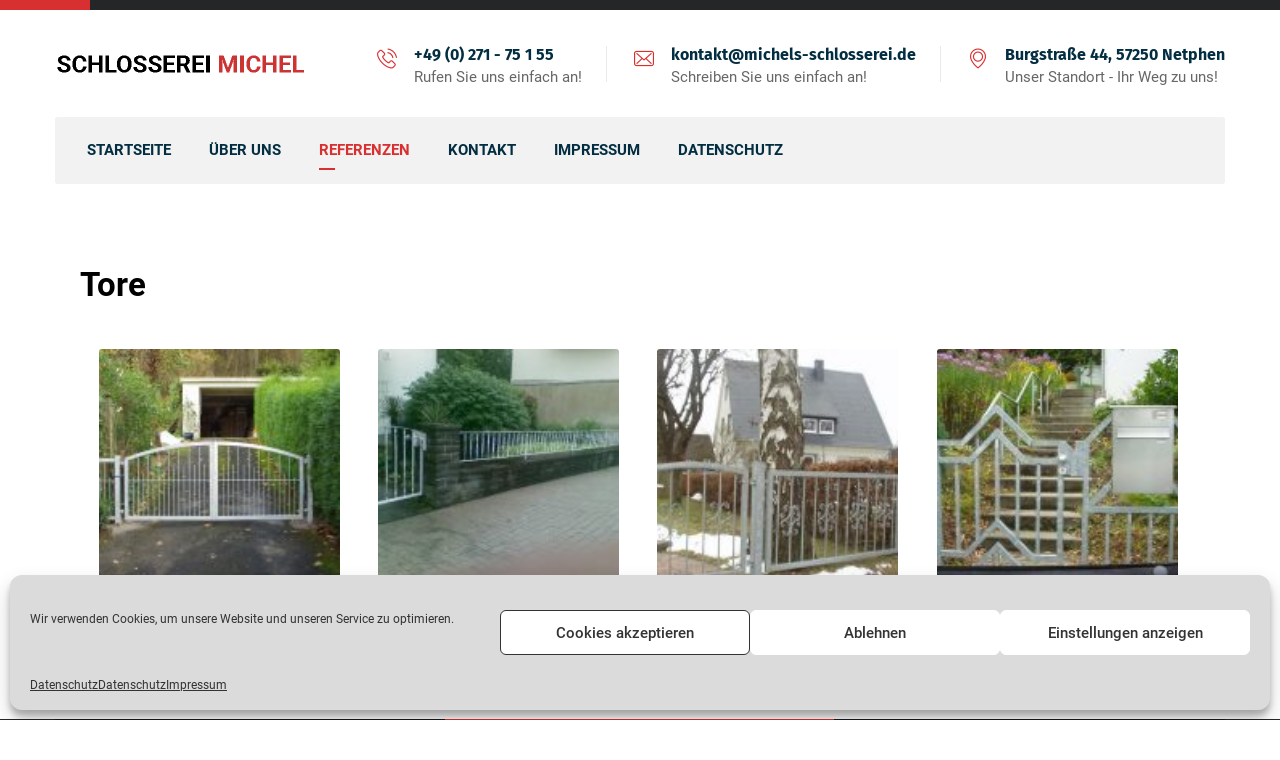

--- FILE ---
content_type: text/css
request_url: https://michels-schlosserei.de/wp-content/uploads/elementor/css/post-673.css?ver=1666228118
body_size: 2
content:
.elementor-673 .elementor-element.elementor-element-33da43c .elementor-heading-title{color:#000000;}.elementor-673 .elementor-element.elementor-element-00c2817 .gallery-item .gallery-caption{text-align:center;}

--- FILE ---
content_type: text/javascript
request_url: https://michels-schlosserei.de/wp-content/plugins/slidedeck3-personal/js/slidedeck.jquery.js?ver=1.4.1
body_size: 12120
content:
/*! SlideDeck-JS - v1.4.5 - 2014-03-04 */

/*!
 * More information on this project:
 * http://www.slidedeck.com/
 *
 * Requires: jQuery v1.3+
 *
 * Full Usage Documentation: http://www.slidedeck.com/usage-documentation
 * Usage:
 *     $(el).slidedeck(opts);
 *
 * @param {HTMLObject} el    The <DL> element to extend as a SlideDeck
 * @param {Object} opts      An object to pass custom override options to
 */
/*!
Copyright 2012 HBWSL  (email : support@hbwsl.com)

This file is part of SlideDeck.

SlideDeck is free software: you can redistribute it and/or modify
it under the terms of the GNU General Public License as published by
the Free Software Foundation, either version 3 of the License, or
(at your option) any later version.

SlideDeck is distributed in the hope that it will be useful,
but WITHOUT ANY WARRANTY; without even the implied warranty of
MERCHANTABILITY or FITNESS FOR A PARTICULAR PURPOSE.  See the
GNU General Public License for more details.

You should have received a copy of the GNU General Public License
along with SlideDeck.  If not, see <http://www.gnu.org/licenses/>.
*/

function slideckAutoAdjustImagesOnLoad(e){if("undefined"!=typeof e){for(var s=0;s<e.length;s++)e[s].autoAdjustAfterLoad();"undefined"==typeof e.length&&e.autoAdjustAfterLoad()}jQuery(".slidedeck-frame .slidedeck .sd2-content-wrapper").show()}function addEvent(e,s,t){s.addEventListener?s.addEventListener(e,t,!1):s.attachEvent?s.attachEvent("on"+e,t):s[e]=t}var SlideDeck,SlideDeckSkin={},SlideDeckLens={},flagSpineShowAlways=!1,slideDeckImagesLoaded=!1,CTAfunction=function(e){window.open(e,"_blank")};jQuery(window).load(function(e){var s=jQuery(".slidedeck-frame .slidedeck").slidedeck();if(slideDeckImagesLoaded===!0?slideckAutoAdjustImagesOnLoad(s):(jQuery("dd img.sd2-is-first-slide")&&jQuery(".slidedeck-frame .slidedeck .sd2-content-wrapper").show(),jQuery(window).on("slidedeckImagesLoaded",function(){slideckAutoAdjustImagesOnLoad(s)})),"undefined"!=typeof s){var t=jQuery(s.slides);t.closest("lens-parfocal")&&t.find("img").css("visibility","visible")}}),jQuery(document).ready(function(e){jQuery("img.slide-deck-lazy").jail({timeout:500,loadHiddenImages:!0,loadAllHorizontal:!0,callback:function(){slideDeckImagesLoaded=!0,jQuery(window).trigger("slidedeckImagesLoaded")}});var s="onorientationchange"in window,t=s?"orientationchange":"resize";addEvent(t,window,function(){var e=jQuery(".slidedeck-frame .slidedeck").slidedeck();if("undefined"!=typeof e){for(var s=0;s<e.length;s++)e[s].reloadSlidedeck();"undefined"==typeof e.length&&e.reloadSlidedeck()}}),jQuery(".lens-classic dl").hover(function(e){jQuery("dt.spine").stop(!0,!0).fadeIn()},function(e){jQuery(this).parent().is(".display-nav-hover")&&jQuery("dt.spine").stop(!0,!0).fadeOut()})}),function(e){window.SlideDeck=function(s,t){var i=this,s=e(s),n="",o="pro";"undefined"!=typeof window.slideDeck2Version&&(n="sd2-"+window.slideDeck2Version+"-"),"undefined"!=typeof window.slideDeck2Distribution&&(o=window.slideDeck2Distribution);var r=screen.width;this.options={speed:500,transition:"swing",start:1,activeCorner:!0,index:!0,scroll:!0,keys:!0,autoPlay:!1,autoPlayInterval:5e3,hideSpines:!1,cycle:!1,slideTransition:"slide",touchThreshold:{x:50,y:30},touch:!0,controlProgress:!1,auto_height:!1,device_width:r,fashion:!1},this.classes={slide:"slide",spine:"spine",label:"label",index:"index",active:"active",indicator:"indicator",activeCorner:"activeCorner",disabled:"disabled",vertical:"slidesVertical",previous:"previous",next:"next"},this.current=1,this.deck=s,this.former=-1,this.spines=s.children("dt"),"undefined"!=typeof t&&t.fashion?this.slides=s.children("li"):this.slides=s.children("dd"),s.children("li").length>0&&(this.options.cycle=!0,this.slides=s.children("li")),this.controlTo=1,this.session=[],this.disabledSlides=[],this.pauseAutoPlay=!1,this.isLoaded=!1;var a=navigator.userAgent.toLowerCase();this.browser={chrome:a.match(/chrome/)?!0:!1,chromeFrame:a.match(/msie/)&&a.match(/chrome/)?!0:!1,chromeiOS:a.match(/crios/)?!0:!1,firefox:a.match(/firefox/)?!0:!1,firefox2:a.match(/firefox\/2\./)?!0:!1,firefox30:a.match(/firefox\/3\.0/)?!0:!1,msie:a.match(/msie/)?!0:!1,msie6:a.match(/msie 6/)&&!a.match(/msie 7|8/)?!0:!1,msie7:a.match(/msie 7/)?!0:!1,msie8:a.match(/msie 8/)?!0:!1,msie9:a.match(/msie 9/)?!0:!1,msie10:a.match(/msie 10/)?!0:!1,opera:a.match(/opera/)?!0:!1,safari:a.match(/safari/)&&!a.match(/chrome|crios/)?!0:!1};for(var d in this.browser)this.browser[d]===!0&&(this.browser._this=d);this.browser.chrome!==!0||this.browser.chromeFrame||(this.browser.version=a.match(/chrome\/([0-9\.]+)/)[1]),this.browser.firefox===!0&&(this.browser.version=a.match(/firefox\/([0-9\.]+)/)[1]),this.browser.msie===!0&&(this.browser.version=a.match(/msie ([0-9\.]+)/)[1]),this.browser.opera===!0&&(this.browser.version=a.match(/version\/([0-9\.]+)/)[1]),this.browser.safari!==!0||this.browser.chromeiOS||(this.browser.version=a.match(/version\/([0-9\.]+)/)[1]),this.browser.chromeiOS===!0&&(this.browser.version=a.match(/crios\/([0-9\.]+)/)[1]);var l,c,p,h,f,u;this.looping=!1;var m="";switch(i.browser._this){case"firefox":case"firefox3":m="-moz-";break;case"chrome":case"safari":m="-webkit-";break;case"opera":m="-o-"}var g=function(e){if(i.browser.msie&&!i.browser.msie9&&!i.browser.msie10){var s=e.css("background-color"),t=s;if("transparent"===t)s="#ffffff";else if(t.match("#")&&t.length<7){var n="#"+t.substr(1,1)+t.substr(1,1)+t.substr(2,1)+t.substr(2,1)+t.substr(3,1)+t.substr(3,1);s=n}s=s.replace("#","");var o={r:s.substr(0,2),g:s.substr(2,2),b:s.substr(4,2)},r="#",a="01234567890ABCDEF";for(var d in o)o[d]=Math.max(0,parseInt(o[d],16)-1),o[d]=a.charAt((o[d]-o[d]%16)/16)+a.charAt(o[d]%16),r+=o[d];e.find("."+i.classes.index).css({filter:"progid:DXImageTransform.Microsoft.BasicImage(rotation=1) chroma(color="+r+")",backgroundColor:r})}},v=function(s){if(!(e(window).width()<400&&window.self!==window.top)){var t=e(".slidedeck-frame").hasClass("msie-8")?!0:!1;e(s).find("img").css("visibility","visible"),e(s).closest(".lens-prime").length||e(s).closest(".lens-parfocal").length||e(s).closest(".lens-parallax").length||e(s).closest(".lens-layerpro").length||jQuery(s).ready(function(){var i=e(s).height(),n=e(s).outerWidth(),o=e(s).children("img.sd2-slide-background");if(o.length>0){var r=o[0].naturalHeight,a=o[0].naturalWidth;if(jQuery(s).hasClass("sd2-image-scaling-none")){if(!t)return;o.css({maxWidth:"none"});var d=(r-i)/2,l=(a-n)/2;r>i?o.css({marginTop:"-"+d+"px"}):i>r&&o.css({marginTop:Math.abs(d)+"px"}),a>n?o.css({marginLeft:"-"+l+"px"}):(o.css({marginLeft:"auto"}),o.css({marginRight:"auto"}))}else if(jQuery(s).hasClass("sd2-image-scaling-contain")){var c=parseInt(o.width()/o.height()*i+8);if(jQuery(s).parent().parent().is(".display-nav-always")&&jQuery(s).parent().parent().is(".lens-classic")?jQuery(s).parent().parent().is(".display-nav-always")&&jQuery(s).parent().parent().is(".lens-classic")&&jQuery(s).find("img.sd2-slide-background").css({width:+c+"px"}):jQuery(s).find("img.sd2-slide-background").css({margin:"0 auto",width:+c+"px"}),!t)return;o.addClass("slidedeck-adjust-height").removeClass("slidedeck-adjust-width");var p=o.height(),h=o.width(),d=(p-i)/2,l=(h-n)/2;if(h>n){o.addClass("slidedeck-adjust-width").removeClass("slidedeck-adjust-height");var p=o.height(),h=o.width(),d=(p-i)/2,l=(h-n)/2;p>i?o.css({marginTop:"-"+d+"px"}):i>p&&o.css({marginTop:Math.abs(d)+"px"})}else o.css({marginLeft:"auto"}),o.css({marginRight:"auto"})}else if(jQuery(s).hasClass("sd2-image-scaling-cover")){r>a?o.addClass("slidedeck-adjust-width").removeClass("slidedeck-adjust-height"):o.addClass("slidedeck-adjust-height").removeClass("slidedeck-adjust-width");var p=o.height(),h=o.width(),d=(p-i)/2,l=(h-n)/2;if(p>i?o.css({marginTop:"-"+d+"px"}):i>p&&o.css({marginTop:Math.abs(d)+"px"}),h>n)o.css({marginLeft:"-"+l+"px"});else{o.addClass("slidedeck-adjust-width").removeClass("slidedeck-adjust-height");var p=o.height(),h=o.width(),d=(p-i)/2,l=(h-n)/2;p>i&&(o.closest(".sd2-fullwidth")||o.css({marginTop:"-"+d+"px"}))}}}})}},y=function(){"undefined"!=typeof Cufon&&Cufon.DOM.ready(function(){if("undefined"!=typeof i.options.cufonRefresh){var s=[];"string"==typeof i.options.cufonRefresh?s.push(i.options.cufonRefresh):s=i.options.cufonRefresh;for(var t=0;t<s.length;t++)Cufon.refresh(s[t])}if(i.options.hideSpines===!1){var n=0;i.browser.msie8&&!i.browser.chromeFrame&&(n=Math.floor((e(i.spines[0]).outerWidth()-e(e(i.spines[0]).find("cufon")[0]).height())/2)),(i.browser.safari||i.browser.chrome||i.browser.chromeFrame)&&document.doctype.publicId.toLowerCase().match(/transitional/)&&(n=Math.floor((e(i.spines[0]).outerHeight()-e(e(i.spines[0]).find("cufon")[0]).height())/2)),i.spines.find(">cufon").css("margin-top",n)}})},x=function(){return!1},w=function(){if(i.options.controlProgress===!0)for(var s=0;s<i.spines.length;s++)s<i.controlTo?e(i.spines[s]).removeClass(i.classes.disabled):e(i.spines[s]).addClass(i.classes.disabled)},b=function(s){var t=!1;return"undefined"!=typeof i.verticalSlides&&"undefined"!=typeof i.vertical().options&&i.vertical().options.scroll===!0&&e(s.target).parents("."+i.classes.vertical).length>0&&(t=!0),t},k=function(){var s=!1,t=!1,n=function(){if(i.options.device_width>700){var o=e(i.spines).parent();if(e(o).parent().is(".lens-classic")&&e(o).parent().is(".display-nav-always")){var r=i.spines.height(),a=e(".lens-classic dt").index(e(".active")),d=e(".lens-classic dt").length;a+=2,a!==d+1||flagSpineShowAlways||(a=1,jQuery(".slidedeck-frame.lens-classic > .slidedeck > dt").hasClass("sd2-spinePosition-horizontal")?(e(".sd2-node-caption").css("left",a*r+"px"),e(".slide-content").css("left",a*r+"px")):jQuery(".slidedeck-frame.lens-classic > .slidedeck > dt").hasClass("sd2-spinePosition-vertical")&&(e(".sd2-node-caption").css("top",a*r+"px"),e(".slide-content").css("top",a*r+"px")),a=d+1)}}if(s=!1,i.pauseAutoPlay===!1&&i.options.autoPlay===!0){"undefined"!=typeof i.vertical()&&i.vertical().navChildren&&i.vertical().current+1!==i.vertical().slides.length&&(s=!0);var l=!0;i.options.cycle===!1&&i.current===i.slides.length&&(s===!0?i.vertical().current+1===i.vertical().slides.length&&(l=!1):l=!1),l===!1?i.pauseAutoPlay=!0:s===!0?(i.vertical().current+2===i.vertical().slides.length&&(s=!1,t=i.current),i.vertical().next()):1===i.slides.length&&i.current===i.slides.length?t!==!1&&(i.resetVertical(t,!1),t=!1):(-1!==i.former&&"undefined"!=typeof i.verticalSlides[i.former]&&"undefined"!=typeof i.verticalSlides[i.former].navChildren&&i.resetVertical(i.former+1),i.next(function(e){t!==!1&&(e.resetVertical(t),t=!1)}))}setTimeout(n,i.options.autoPlayInterval)};setTimeout(n,i.options.autoPlayInterval)},C=function(e,t){if(i.options.hideSpines===!0)var n={display:"block"};else var n={};if(n[m+"transform-origin"]="50% 50%",n[m+"transform"]="",t<i.current){var o=t*h;i.options.hideSpines===!0&&(o=t===i.current-1?0:0-(i.options.start-t-1)*s.width())}else{if(f=l-h*i.spines.length,i.options.hideSpines===!0&&(f=l),jQuery(".slidedeck-frame.lens-classic > .slidedeck > dt").hasClass("sd2-spinePosition-horizontal"))var o=t*h+f;else if(jQuery(".slidedeck-frame.lens-classic > .slidedeck > dt").hasClass("sd2-spinePosition-vertical"))var o=c-(i.slides.length-t)*h;i.options.hideSpines===!0&&(o=(t+1-i.options.start)*s.width()),jQuery(".slidedeck-frame.lens-tool-kit.sd2-fullwidth").find("dd")&&!jQuery(".slidedeck-frame").hasClass("lens-classic")&&(o=(t+1-i.options.start)*jQuery(window).width())}switch(e){case"stack":n.zIndex=i.slides.length-t,n.left=0;break;case"fade":var r=i.slides.eq(i.current-1);n.zIndex=i.slides.length-t,n.left=0,i.slides.not(r).css({opacity:0});break;case"flip":n.zIndex=i.slides.length-t,n.left=0,t!==i.current-1&&(n[m+"transform"]="scaleY(0)");break;case"flipHorizontal":n.zIndex=i.slides.length-t,n.left=0,t!==i.current-1&&(n[m+"transform"]="scaleX(0)");break;case"slide":default:n.left=o,n.zIndex=1}return i.slides.eq(t).css(m+"transition","").css(n),o},I=function(){var s=e(i.slides[i.current-1]),t=!1;if("undefined"!=typeof i.vertical()&&i.vertical().navChildren&&i.vertical().current+1!==i.vertical().slides.length&&(t=!0),(i.options.auto_height||screen.width<700)&&i.options.hideSpines===!0&&t===!1){var n=s.find("img.sd2-slide-background");0!==n.length?n.on("load",function(){j(s)}).each(function(){this.complete&&e(this).load()}):j(s)}else t&&(s=i.vertical().slides[i.current-1]),v(s)},j=function(s){var t=0;e(s).children("img, div").each(function(){var s=0,i=0;e(this).hasClass("slide-content")&&(s=jQuery(this).css("padding-top"),i=jQuery(this).css("bottom"));var n=this.clientHeight;e(this).find(".slide-content").length&&(n=e(this).find(".slide-content").height(),s=e(this).find(".slide-content").css("padding-top"),i=e(this).find(".slide-content").css("bottom")),n>t&&(t=n+parseInt(s)+parseInt(i))}),parseInt(t)<20&&i.options.device_width>700?t=c:parseInt(t)<20&&i.options.device_width<700&&(t=200),i.slides.context.style.height=t+"px",s.css("height",t+"px");var n=parent.document.getElementById("slidedeck-preview");if(null!==n){var o=jQuery(".slidedeck-frame .sd-nav-wrapper").height();n.style.height=t+o+100+"px"}},Q=function(){e.inArray(s.css("position"),["position","absolute","fixed"])&&s.css("position","relative"),s.css("overflow","hidden");for(var t=0;t<i.slides.length;t++){var n=e(i.slides[t]);if(i.spines.length>t)var o=e(i.spines[t]);var r={top:parseInt(n.css("padding-top"),10),right:parseInt(n.css("padding-right"),10),bottom:parseInt(n.css("padding-bottom"),10),left:parseInt(n.css("padding-left"),10)},a={top:parseInt(n.css("border-top-width"),10),right:parseInt(n.css("border-right-width"),10),bottom:parseInt(n.css("border-bottom-width"),10),left:parseInt(n.css("border-left-width"),10)};for(var d in a)a[d]=isNaN(a[d])?0:a[d];t<i.current&&t===i.current-1&&(i.options.hideSpines!==!0&&o.addClass(i.classes.active),n.addClass(i.classes.active)),i.options.hideSpines===!1&&(f=l),i.slide_width=f-r.left-r.right-a.left-a.right,jQuery(".lens-tool-kit").hasClass("sd2-fullwidth")&&(i.slide_width=jQuery(window).width()-r.left-r.right-a.left-a.right);var m=c-r.top-r.bottom-a.top-a.bottom+"px",v={position:"absolute",height:m,width:i.slide_width+"px",margin:0,paddingLeft:r.left+"px"},I=C(i.options.slideTransition,t);if(n.css(v).addClass(i.classes.slide).addClass(i.classes.slide+"_"+(t+1)),i.options.hideSpines!==!0){var j={top:parseInt(o.css("padding-top"),10),right:parseInt(o.css("padding-right"),10),bottom:parseInt(o.css("padding-bottom"),10),left:parseInt(o.css("padding-left"),10)};for(var Q in j)j[Q]<10&&("left"===Q||"right"===Q)&&(j[Q]=10);var S=j.top+"px "+j.right+"px "+j.bottom+"px "+j.left+"px";if(jQuery(".slidedeck-frame.lens-classic > .slidedeck > dt").hasClass("sd2-spinePosition-horizontal"))var T={position:"absolute",zIndex:3,left:I,width:c+"px",height:p+"px",padding:S,rotation:"270deg","-webkit-transform":"rotate(270deg)","-webkit-transform-origin":u+"px 0px","-moz-transform":"rotate(270deg)","-moz-transform-origin":u+"px 0px","-ms-transform":"rotate(270deg)","-ms-transform-origin":u+"px 0px","-o-transform":"rotate(270deg)","-o-transform-origin":u+"px 0px",textAlign:"right"};else if(jQuery(".slidedeck-frame.lens-classic > .slidedeck > dt").hasClass("sd2-spinePosition-vertical")){var T={position:"absolute",zIndex:3,left:"0px",top:I,width:i.slide_width+"px",height:p+"px",padding:S,rotation:"0deg","-webkit-transform":"rotate(0deg)","-webkit-transform-origin":u+"px 0px","-moz-transform":"rotate(0deg)","-moz-transform-origin":u+"px 0px","-ms-transform":"rotate(0deg)","-ms-transform-origin":u+"px 0px","-o-transform":"rotate(0deg)","-o-transform-origin":u+"px 0px",textAlign:"right"};jQuery(".slidedeck-frame.lens-classic > .slidedeck > dd").css("left","0px")}if(!i.browser.msie9&&!i.browser.msie10){jQuery(".slidedeck-frame.lens-classic > .slidedeck > dt").hasClass("sd2-spinePosition-horizontal")&&(T.top=i.browser.msie?0:c-u+"px"),T.marginLeft=(i.browser.msie?0:0-u)+"px";var _=document.getElementsByTagName("html")[0].dir;"rtl"===_.toLowerCase()&&i.browser.msie8===!0&&(T.marginLeft=0-c+2*u+"px"),T.filter="progid:DXImageTransform.Microsoft.BasicImage(rotation=3)"}o.css(T).addClass(i.classes.spine).addClass(i.classes.spine+"_"+(t+1)),(i.browser.msie9||i.browser.msie10)&&(o[0].style.msTransform="rotate(270deg)",o[0].style.msTransformOrigin=Math.round(parseInt(s[0].style.height,10)/2)+"px "+Math.round(parseInt(s[0].style.height,10)/2)+"px")}else"undefined"!=typeof o&&o.hide();if(t===i.slides.length-1&&(n.addClass("last"),i.options.hideSpines!==!0&&o.addClass("last")),i.options.activeCorner===!0&&i.options.hideSpines===!1){var A=document.createElement("DIV");A.className=i.classes.activeCorner+" "+(i.classes.spine+"_"+(t+1)),o.after(A),o.next("."+i.classes.activeCorner).css({position:"absolute",top:"25px",left:I+h+"px",overflow:"hidden",zIndex:"20000"}).hide(),o.hasClass(i.classes.active)&&o.next("."+i.classes.activeCorner).show()}if(i.options.hideSpines!==!0){var P=document.createElement("DIV");if(P.className=i.classes.index,i.options.index!==!1){var z;z="boolean"!=typeof i.options.index?i.options.index[t%i.options.index.length]:""+(t+1),P.appendChild(document.createTextNode(z))}o.append(P),jQuery(".slidedeck-frame.lens-classic > .slidedeck > dt").hasClass("sd2-spinePosition-horizontal")?(o.find("."+i.classes.index).css({position:"absolute",zIndex:2,display:"block",width:p+"px",height:p+"px",textAlign:"center",bottom:(i.browser.msie?0:0-u)+"px",left:(i.browser.msie?5:20)+"px",rotation:"90deg","-webkit-transform":"rotate(90deg)","-webkit-transform-origin":u+"px 0px","-moz-transform":"rotate(90deg)","-moz-transform-origin":u+"px 0px","-o-transform":"rotate(90deg)","-o-transform-origin":u+"px 0px"}),(i.browser.msie9||i.browser.msie10)&&(o.find("."+i.classes.index)[0].style.msTransform="rotate(90deg)"),i.browser.msie||o.find("."+i.classes.index).css({"-ms-transform":"rotate(90deg)","-ms-transform-origin":u+"px 0px"})):jQuery(".slidedeck-frame.lens-classic > .slidedeck > dt").hasClass("sd2-spinePosition-vertical")&&(o.find("."+i.classes.index).css({position:"absolute",zIndex:2,display:"block",width:p+"px",height:p+"px",textAlign:"center",bottom:(i.browser.msie?0:0-parseInt(h/3))+"px",left:(i.browser.msie?5:20)+"px",rotation:"0deg","-webkit-transform":"rotate(0deg)","-webkit-transform-origin":u+"px 0px","-moz-transform":"rotate(0deg)","-moz-transform-origin":u+"px 0px","-o-transform":"rotate(0deg)","-o-transform-origin":u+"px 0px"}),(i.browser.msie9||i.browser.msie10)&&(o.find("."+i.classes.index)[0].style.msTransform="rotate(0deg)"),i.browser.msie||o.find("."+i.classes.index).css({"-ms-transform":"rotate(0deg)","-ms-transform-origin":u+"px 0px"})),g(o)}}if(x(),i.options.hideSpines!==!0&&i.spines.bind("click",function(s){if(s.preventDefault(),i.options.device_width>700){var t=e(this).parent();if(e(t).parent().is(".lens-classic")&&e(t).parent().is(".display-nav-always")){var n=i.spines.height();jQuery(".slidedeck-frame.lens-classic > .slidedeck > dt").hasClass("sd2-spinePosition-horizontal")?(e(".sd2-node-caption").css("left",(i.spines.index(this)+1)*n+"px"),e(".slide-content").css("left",(i.spines.index(this)+1)*n+"px")):jQuery(".slidedeck-frame.lens-classic > .slidedeck > dt").hasClass("sd2-spinePosition-vertical")&&(e(".sd2-node-caption").css("top",(i.spines.index(this)+1)*n+"px"),e(".slide-content").css("top",(i.spines.index(this)+1)*n+"px")),flagSpineShowAlways=!0}}i.goTo(i.spines.index(this)+1)}),e(document).bind("keydown",function(s){e(i.deck).closest(".lens-prime").length||e(i.deck).closest(".lens-parfocal").length||e(i.deck).closest(".lens-parallax").length||e(i.deck).closest(".lens-layerpro").length||i.options.keys!==!1&&-1===e(s.target).parents().index(i.deck)&&(39===s.keyCode?(i.pauseAutoPlay=!0,i.next()):37===s.keyCode&&(i.pauseAutoPlay=!0,i.prev()))}),"undefined"!=typeof e.event.special.mousewheel&&s.bind("mousewheel",function(s,t){if(!(e(i.deck).closest(".lens-prime").length||e(i.deck).closest(".lens-parfocal").length||e(i.deck).closest(".lens-parallax").length||e(i.deck).closest(".lens-layerpro").length||i.options.scroll===!1||b(s))){var n=s.detail?s.detail:s.wheelDelta;"undefined"==typeof n&&(n=0-t);var o=!1;if(e(s.originalTarget).parents(i.deck).length&&-1!==e.inArray(s.originalTarget.nodeName.toLowerCase(),["input","select","option","textarea"])&&(o=!0),o!==!0)if(n>0){switch(i.options.scroll){case"stop":s.preventDefault();break;case!0:default:(i.current<i.slides.length||i.options.cycle===!0)&&s.preventDefault()}i.pauseAutoPlay=!0,i.next()}else{switch(i.options.scroll){case"stop":s.preventDefault();break;case!0:default:(1!==i.current||i.options.cycle===!0)&&s.preventDefault()}i.pauseAutoPlay=!0,i.prev()}}}),i.browser.msie!==!0&&i.options.touch!==!1){var L={x:0,y:0},D={x:0,y:0},M=i.options.touchThreshold;s[0].addEventListener("touchstart",function(e){L.x=e.targetTouches[0].pageX,L.y=e.targetTouches[0].pageY},!1),s[0].addEventListener("touchmove",function(e){e.preventDefault(),D.x=e.targetTouches[0].pageX,D.y=e.targetTouches[0].pageY},!1),s[0].addEventListener("touchend",function(e){var s=L.x-M.x,t=L.x+M.x,n=L.y-M.y,o=L.y+M.y;0!==D.x&&(D.x<=s?(i.pauseAutoPlay=!0,i.next()):D.x>=t&&(i.pauseAutoPlay=!0,i.prev())),0!==D.y&&(D.y<=n?(i.pauseAutoPlay=!0,i.vertical().next()):D.y>=o&&(i.pauseAutoPlay=!0,i.vertical().prev())),L={x:0,y:0},D={x:0,y:0}},!1)}e(i.spines[i.current-2]).addClass(i.classes.previous),e(i.spines[i.current]).addClass(i.classes.next),y(),w(),i.isLoaded===!1&&k(),i.isLoaded=!0},S=function(s){return s=Math.max(1,s-1),-1!==e.inArray(s,i.disabledSlides)&&(s=1===s?1:S(s)),s},T=function(s){return s=Math.min(i.slides.length,s+1),-1!==e.inArray(s,i.disabledSlides)&&(s=s===i.slides.length?i.current:T(s)),s},_=function(s){return s=Math.min(i.slides.length,Math.max(1,s)),-1!==e.inArray(s,i.disabledSlides)&&(s=s<i.current?S(s):T(s)),s},A=function(e){var s=[];switch("function"==typeof i.options.complete&&s.push(function(){i.options.complete(i)}),typeof e){case"function":s.push(function(){e(i)});break;case"object":s.push(function(){e.complete(i)})}var t=function(){i.looping=!1;for(var e=0;e<s.length;e++)s[e](i)};return t},P={fade:function(s,t,n){var o=i.slides.eq(i.current-1);if(i.slides.not(o).stop().animate({opacity:0},i.options.speed,function(){this.style.display="none"}),o.css({display:"block",opacity:0}).addClass(i.classes.active).stop().animate({opacity:1},i.options.speed,function(){this.style.display="block",A(t)()}),i.options.auto_height||i.options.device_width<700){var r=0;e(o).children("img, div").each(function(){var s=0,t=0;e(this).hasClass("slide-content")&&(s=jQuery(this).css("padding-top"),t=jQuery(this).css("bottom"));var i=this.clientHeight;e(this).find(".slide-content").length&&(i=e(this).find(".slide-content").height(),s=e(this).find(".slide-content").css("padding-top"),t=e(this).find(".slide-content").css("bottom")),i>r&&(r=i+parseInt(s)+parseInt(t))}),parseInt(r)<20&&i.options.device_width>700?r=c:parseInt(r)<20&&i.options.device_width<700&&(r=200),slide_height=r,o.css("height",slide_height),o.context.style.transition="all 1s",o.context.style.height=slide_height+"px";var a=parent.document.getElementById("slidedeck-preview");if(null!==a){var d=jQuery(".slidedeck-frame .sd-nav-wrapper").height();a.style.height=slide_height+d+100+"px"}}else v(o)},flip:function(s,t,n,o){var r=i.options.speed/1e3/2,a=i.slides.eq(i.former-1),d=i.slides.eq(i.current-1);"undefined"==typeof o&&(o=!1);var l=o===!0?"X":"Y";if(i.options.auto_height||i.options.device_width<700){var p=0;e(d).children("img, div").each(function(){var s=0,t=0;e(this).hasClass("slide-content")&&(s=jQuery(this).css("padding-top"),t=jQuery(this).css("bottom"));var i=this.clientHeight;e(this).find(".slide-content").length&&(i=e(this).find(".slide-content").height(),s=e(this).find(".slide-content").css("padding-top"),t=e(this).find(".slide-content").css("bottom")),i>p&&(p=i+parseInt(s)+parseInt(t))}),parseInt(p)<20&&i.options.device_width>700?p=c:parseInt(p)<20&&i.options.device_width<700&&(p=200),slide_height=p,d.css("height",slide_height),d.context.style.transition="all 1s",d.context.style.height=slide_height+"px";var h=parent.document.getElementById("slidedeck-preview");if(null!==h){var f=jQuery(".slidedeck-frame .sd-nav-wrapper").height();h.style.height=slide_height+f+100+"px"}}else v(d);var u={position:"absolute",zIndex:999,top:0,right:0,bottom:0,left:0,width:"100%",height:"100%",opacity:0},g=a.find(".slidedeck-slide-mask");g.length&&g.remove(),a.append('<div class="slidedeck-slide-mask mask-out"></div>'),g=a.find(".slidedeck-slide-mask").css(u);var y=d.find(".slidedeck-slide-mask");y.length&&g.remove(),d.addClass(i.classes.active).append('<div class="slidedeck-slide-mask mask-in"></div>'),u.opacity=1,y=d.find(".slidedeck-slide-mask").css(u);var x={};x[m+"transition"]="",x[m+"transform-origin"]="50% 50%",x[m+"transform"]="scale"+l+"(0)",i.slides.not(a).css(x);var w={};w[m+"transform-origin"]="50% 50%",w[m+"transform"]="scale"+l+"(0)",a.css(m+"transition",m+"transform "+r+"s ease-out").css(w),g.animate({opacity:1},{duration:i.options.speed/2,complete:function(){g.remove()}}),y.animate({opacity:1},{duration:i.options.speed/2,complete:function(){w[m+"transform"]="scale"+l+"(1)",d.addClass(i.classes.active).css(m+"transition",m+"transform "+r+"s ease-out").css(w),y.animate({opacity:0},{dureation:i.options.speed/2,complete:function(){i.slides.css(m+"transition","");var e={};e[m+"transform-origin"]="50% 50%",e[m+"transform"]="scale"+l+"(1)",i.slides.eq(i.current-1).css(e),A(t)(),g.remove(),y.remove()}})}})},flipHorizontal:function(e,s,t){this.flip(e,s,t,!0)},stack:function(s,t,n){(i.current===i.slides.length&&1===i.former||i.former===i.slides.length&&1===i.current)&&(i.looping=!0);for(var o=0;o<i.slides.length;o++){var r=0,a=i.slides.eq(o);i.looping===!1?o<i.current-1?(o===i.current-1&&(a.addClass(i.classes.active),y()),r=0-l):r=0:i.former===i.slides.length&&1===i.current?o===i.current-1?(a.css({left:0,zIndex:5}).addClass(i.classes.active),y(),r=0):o===i.former-1?(a.css("z-index",10),r=0-l):(a.css("z-index",1),r=0):1===i.former&&i.current===i.slides.length&&o!==i.former-1&&o===i.current-1&&(a.css({left:0-l,zIndex:100}),a.addClass(i.classes.active),y(),r=0);var d={duration:i.options.speed,easing:i.options.transition};(o===(n===!0&&i.current-1)||o===(n===!1&&i.current))&&(d.complete=function(){i.looping===!0&&i.slides.each(function(e){e!==i.current-1&&(this.style.left=(1===i.current?0:0-l)+"px"),this.style.zIndex=i.slides.length-e}),A(t)()});var p=c;if(i.options.auto_height||i.options.device_width<700){if(o===i.current-1){var h=0;e(a).children("img, div").each(function(){var s=0,t=0;e(this).hasClass("slide-content")&&(s=jQuery(this).css("padding-top"),t=jQuery(this).css("bottom"));var i=this.clientHeight;e(this).find(".slide-content").length&&(i=e(this).find(".slide-content").height(),s=e(this).find(".slide-content").css("padding-top"),t=e(this).find(".slide-content").css("bottom")),i>h&&(h=i+parseInt(s)+parseInt(t))}),parseInt(h)<20&&i.options.device_width>700?h=c:parseInt(h)<20&&i.options.device_width<700&&(h=200),p=h,i.slides.context.style.height=p+"px";var f=parent.document.getElementById("slidedeck-preview");if(null!==f){var u=jQuery(".slidedeck-frame .sd-nav-wrapper").height();f.style.height=p+u+100+"px"}}a.stop().animate({left:r,width:i.slide_width,height:p},d)}else a.stop().animate({left:r,width:i.slide_width,height:c},d),o===i.current-1&&v(a)}},slide:function(t,n,o){for(var r=0;r<i.slides.length;r++){var a=spine_pos=0;if(i.options.hideSpines!==!0)var d=e(i.spines[r]);var p=e(i.slides[r]);r<i.current?(r===i.current-1&&(p.addClass(i.classes.active),i.options.hideSpines!==!0&&(d.addClass(i.classes.active),d.next("."+i.classes.activeCorner).show()),y()),a=r*h):i.options.start==i.slides.length?jQuery(".slidedeck-frame.lens-classic > .slidedeck > dt").hasClass("sd2-spinePosition-horizontal")?a=f-r*h:jQuery(".slidedeck-frame.lens-classic > .slidedeck > dt").hasClass("sd2-spinePosition-vertical")&&(a=m-(i.slides.length-r)*h):i.options.start!=i.slides.length&&(jQuery(".slidedeck-frame.lens-classic > .slidedeck > dt").hasClass("sd2-spinePosition-horizontal")?(spine_pos=r*h,a=spine_pos+f):jQuery(".slidedeck-frame.lens-classic > .slidedeck > dt").hasClass("sd2-spinePosition-vertical")&&(spine_pos=(i.slides.length-r)*h,a=m-spine_pos)),jQuery(i.deck.parent()).is(".display-nav-always")&&(jQuery(".slidedeck-frame.lens-classic > .slidedeck > dt").hasClass("sd2-spinePosition-horizontal")?jQuery(".lens-classic .slide img").css("left",i.current*h):jQuery(".slidedeck-frame.lens-classic > .slidedeck > dt").hasClass("sd2-spinePosition-vertical")&&jQuery(".lens-classic .slide img").css("top",i.current*h)),i.options.hideSpines===!0&&(a=(r-i.current+1)*s.width(),jQuery(".slidedeck-frame.lens-classic > .slidedeck > dt").hasClass("sd2-spinePosition-horizontal")?a=(r-i.current+1)*s.width():jQuery(".slidedeck-frame.lens-classic > .slidedeck > dt").hasClass("sd2-spinePosition-vertical")&&(a=(i.slides.length-r-i.current+1)*s.height()));var u={duration:i.options.speed,easing:i.options.transition};0===r&&(u.complete=A(n));var m=c;if(jQuery(p).closest(".lens-titles").length>0){var x=jQuery(".slidedeck-frame .button-nav").height(),w=Math.round(parseInt(jQuery(".slidedeck-frame .button-nav").css("padding-top")));m=m-parseInt(x)-parseInt(w)-15}if(r===i.current-1&&(i.options.auto_height||i.options.device_width<700)){var b=0;e(p).children("img, div").each(function(){var s=0,t=0;e(this).hasClass("slide-content")&&(s=jQuery(this).css("padding-top"),t=jQuery(this).css("bottom"));var i=this.clientHeight;e(this).find(".slide-content").length&&(i=e(this).find(".slide-content").height(),s=e(this).find(".slide-content").css("padding-top"),t=e(this).find(".slide-content").css("bottom")),i>b&&(b=i+parseInt(s)+parseInt(t))}),parseInt(b)<20&&i.options.device_width>700?b=c:parseInt(b)<20&&i.options.device_width<700&&(b=200),m=b;var k=parent.document.getElementById("slidedeck-preview");if(null!==k){var x=jQuery(".slidedeck-frame .sd-nav-wrapper").height();k.style.height=b+x+100+"px"}i.slides.context.style.height=m+"px"}if(i.options.hideSpines===!0)if(i.options.auto_height||i.options.device_width<700)p.stop().animate({left:a+"px",width:i.slide_width+"px",height:m},u);else{var C={top:parseInt(p.css("padding-top"),10),right:parseInt(p.css("padding-right"),10),bottom:parseInt(p.css("padding-bottom"),10),left:parseInt(p.css("padding-left"),10)},I=c;if((p.closest(".layout-three-wide").length>0||p.closest(".layout-peek").length>0)&&(c=c-C.top-C.bottom+"px"),jQuery(p).closest(".lens-titles").length>0){var x=jQuery(".slidedeck-frame .button-nav").height(),w=Math.round(parseInt(jQuery(".slidedeck-frame .button-nav").css("padding-top")));I=c-parseInt(x)-parseInt(w)-15}if(p.find(".slidedeck-vertical-center-inner").length>0){var x=jQuery(".nav-slidedeck").height(),j=parseInt(c)-x+"px";p.stop().animate({left:a+"px",width:i.slide_width+"px",height:j},u)}else p.stop().animate({left:a+"px",width:i.slide_width+"px",height:I},u);r===i.current-1&&v(p)}else if(jQuery(".slidedeck-frame.lens-classic > .slidedeck > dt").hasClass("sd2-spinePosition-horizontal")){var Q=0;Q=r===i.current-1?0:a,p.stop().animate({left:Q+"px",width:l+"px"},u)}else if(jQuery(".slidedeck-frame.lens-classic > .slidedeck > dt").hasClass("sd2-spinePosition-vertical")){var S=0;S=r===i.current-1?0:a,p.stop().animate({top:S+"px",left:"0px",width:l+"px"},u)}i.options.hideSpines!==!0&&(r===i.current-1&&v(p),g(d),d.css("left")!==a+"px"&&(jQuery(".slidedeck-frame.lens-classic > .slidedeck > dt").hasClass("sd2-spinePosition-horizontal")?(d.stop().animate({left:a+"px"},{duration:i.options.speed,easing:i.options.transition}),d.next("."+i.classes.activeCorner).stop().animate({left:a+h+"px"},{duration:i.options.speed,easing:i.options.transition})):jQuery(".slidedeck-frame.lens-classic > .slidedeck > dt").hasClass("sd2-spinePosition-vertical")&&(d.stop().animate({top:a+"px",left:"0px"},{duration:i.options.speed,easing:i.options.transition}),d.next("."+i.classes.activeCorner).stop().animate({top:m-spine_pos+"px",left:"0px"},{duration:i.options.speed,easing:i.options.transition}))))}}},z=function(t,n){if(t=_(t),(t<=i.controlTo||i.options.controlProgress!==!0)&&i.looping===!1){var o=!0;t<i.current&&(o=!1);var r=[i.classes.active,i.classes.next,i.classes.previous].join(" ");if(i.former=i.current,i.current=t,"function"==typeof i.options.before&&i.options.before(i),"undefined"!=typeof n&&"function"==typeof n.before&&n.before(i),i.current!==i.former){i.spines.removeClass(r),i.slides.removeClass(r),s.find("."+i.classes.activeCorner).hide(),i.spines.eq(i.current-2).addClass(i.classes.previous),i.spines.eq(i.current).addClass(i.classes.next);var a="slide";"undefined"!=typeof P[i.options.slideTransition]&&(a=i.options.slideTransition),P[a](t,n,o)}e(window).trigger("slidedeckChange",[i.slides,t]),x()}},L=function(s,t){var n=s;"string"==typeof s&&(n={},n[s]=t);for(var o in n){switch(t=n[o],o){case"speed":case"start":t=parseFloat(t),isNaN(t)&&(t=i.options[o]);break;case"autoPlay":"boolean"!=typeof t&&(t=i.options[o]),i.pauseAutoPlay=!1;break;case"scroll":case"keys":case"activeCorner":case"controlProgress":case"hideSpines":case"cycle":"boolean"!=typeof t&&(t=i.options[o]);break;case"cufonRefresh":case"transition":
"string"!=typeof t&&(t=i.options[o]);break;case"complete":case"before":"function"!=typeof t&&(t=i.options[o]);break;case"index":"boolean"!=typeof t&&(e.isArray(t)||(t=i.options[o]));break;case"slideTransition":for(var r in P)if(t===r){switch(i.browser._this){case"msie":case"msie7":case"msie8":case"msie9":case"msie10":switch(t){case"flip":case"flipHorizontal":t="fade"}}i.options.slideTransition=t;for(var a=0;a<i.slides.length;a++)C(i.options.slideTransition,a)}}i.options[o]=t}},D=function(s){-1===e.inArray(s,i.disabledSlides)&&1!==s&&0!==s&&i.disabledSlides.push(s)},M=function(s){var t=e.inArray(s,i.disabledSlides);-1!==t&&i.disabledSlides.splice(t,1)},E=function(s,t,i){var n=this,s=e(s),o=s.children();if("DL"===s[0].nodeName){o=s.children("dd");var r=s.children("dt").hide()}var a=o.length,d=s.parents("dd.slide"),l=s.parent(),c=d.innerHeight(),p=100;if(t.deck.find("."+t.classes.activeCorner).length&&(p=t.deck.find("."+t.classes.activeCorner).css("z-index")-1),this.navParent=null,this.navChildren=null,this.current=0,this.slides=o,this.options={speed:500,scroll:!0,continueScrolling:t.options.continueScrolling},"object"==typeof i)for(var h in i)this.options[h]=i[h];this.classes={navContainer:"verticalSlideNav",arrow:"arrow",prefix:"verticalSlide"};var f=function(i,o,r){n.current=i,"function"==typeof n.options.before&&n.options.before(n),"object"==typeof r&&"function"==typeof r.before&&r.before(n);var a=n.options.speed;"undefined"!=typeof o&&(a=0),a=parseInt(a,10),d.find("ul."+n.classes.navContainer+" li."+n.classes.arrow).stop().animate({top:e(n.navChildren[n.current]).position().top+"px"},a),n.navChildren.removeClass(t.classes.active),e(n.navChildren[n.current]).addClass(t.classes.active),n.slides.removeClass(t.classes.active),e(n.slides[i]).addClass(t.classes.active),v(n.slides[i]),s.stop().animate({top:0-n.current*c+"px"},{duration:a,easing:t.options.transition,complete:function(){"function"==typeof n.options.complete&&n.options.complete(n),"object"==typeof r?"function"==typeof r.complete&&r.complete(n):"function"==typeof r&&r(t)}})},u=function(){var e=document.createElement("UL");e.className=n.classes.navContainer,e.style.position="absolute",e.style.zIndex=p,e.style.listStyleType="none";for(var s=0;a>s;s++){var i=document.createElement("LI");i.className="nav_"+(s+1)+(0===s?" active":""),i.style.listStyleType="none";var l=document.createElement("A");o[s].id?l.href="#"+o[s].id:l.href="#"+(s+1),l.className="nav_"+(s+1);var c="Nav "+(s+1);"undefined"!=typeof r&&(c=r.eq(s).html()),l.innerHTML=c,i.appendChild(l),e.appendChild(i)}var h=document.createElement("LI");h.className=n.classes.arrow,h.style.top=0,h.appendChild(document.createTextNode(" ")),e.appendChild(h),d.append(e),n.navChildren=d.find("."+e.className+" li"),d.find("."+e.className+" li a").click(function(e){e.preventDefault(),t.pauseAutoPlay=!0,f(this.className.match("nav_([0-9]+)")[1]-1)})};this.goTo=function(s,i,n){s=Math.min(a-1,Math.max(0,s-1)),i=Math.min(t.slides.length-1,Math.max(0,s)),e(t.slides[i]).find("."+this.classes.navContainer+" a:eq("+s+")").addClass(t.classes.active).siblings().removeClass(t.classes.active),f(s,n)},this.next=function(e){f(Math.min(a-1,n.current+1),void 0,e)},this.prev=function(e){f(Math.max(0,n.current-1),void 0,e)},this.snapTo=function(e,s){f(Math.max(0,Math.min(a-1,e)),!0,s)};var m=function(){if(!d.find("."+n.classes.navContainer).length){var i=t.browser.msie!==!0||t.browser.msie9||t.browser.msie10?e(t.spines[0]).outerHeight():e(t.spines[0]).outerWidth();t.options.hideSpines===!0&&(i=0),s.css({position:"absolute",zIndex:p-1,top:"0px",left:i,listStyleType:"none",padding:"0px",margin:"0px",width:l.innerWidth()-i,height:c*a});var r={top:parseInt(o.css("padding-top"),10),right:parseInt(o.css("padding-right"),10),bottom:parseInt(o.css("padding-bottom"),10),left:parseInt(o.css("padding-left"),10)},h={top:parseInt(o.css("border-top-width"),10),right:parseInt(o.css("border-right-width"),10),bottom:parseInt(o.css("border-bottom-width"),10),left:parseInt(o.css("border-left-width"),10)};for(var f in h)isNaN(h[f])&&(h[f]=0);var m=c-r.top-r.bottom-h.top-h.bottom,g=s.width()-r.right-r.left-h.right-h.left;o.each(function(s,t){e(t).css({listStyleType:"none",position:"absolute",top:s*c,width:g,height:m}).addClass(n.classes.prefix+"_"+(s+1))}),e(o.get(0)).addClass(t.classes.active),l.css({overflow:"hidden"}),u(),"undefined"!=typeof e.event.special.mousewheel&&s.bind("mousewheel",function(s,i){if(n.options.scroll!==!1){var o=s.detail?s.detail:s.wheelDelta;"undefined"==typeof o&&(o=0-i);var r=!1;if(e(s.originalTarget).parents(n.deck).length&&-1!==e.inArray(s.originalTarget.nodeName.toLowerCase(),["input","select","option","textarea"])&&(r=!0),r!==!0){var a,d=!1;if(n.options.continueScrolling===!0&&(n.current+1===1?a=!0:n.current+1===n.slides.length&&(d=!0)),o>0){if(s.preventDefault(),t.pauseAutoPlay=!0,d)return t.next(),!1;n.next()}else{if(s.preventDefault(),t.pauseAutoPlay=!0,a)return t.prev(),!1;n.prev()}}}})}};if(c>0)m();else{var g;g=setInterval(function(){s=e(s),o=s.children(),a=o.length,d=s.parents(".slide"),l=s.parent(),c=d.innerHeight(),c>0&&(clearInterval(g),m())},20)}},N=function(){c=s.height(),l=s.width(),s.css("height",c+"px"),p=0,h=0,i.options.hideSpines!==!0&&i.spines.length>0&&(p=e(i.spines[0]).height(),h=e(i.spines[0]).outerHeight()),f=l,u=Math.ceil(p/2)},H=function(e){if(i.browser.opera&&i.browser.version<"10.5"||i.browser.msie6||i.browser.firefox2||i.browser.firefox30)return"undefined"!=typeof console&&"function"==typeof console.error&&console.error("This web browser is not supported by SlideDeck. Please view this page in a modern, CSS3 capable browser or a current version of Internet Explorer"),!1;if("undefined"!=typeof e)for(var t in e)i.options[t]=e[t];switch(i.spines.length<1&&(i.options.hideSpines=!0),i.browser._this){case"msie":case"msie7":case"msie8":case"msie9":case"msie10":switch(i.options.slideTransition){case"flip":case"flipHorizontal":i.options.slideTransition="fade"}}switch(i.options.slideTransition){case"flip":case"flipHorizontal":case"fade":case"stack":i.options.hideSpines=!0}if(i.options.hideSpines===!0&&(i.options.activeCorner=!1),i.current=Math.min(i.slides.length,Math.max(1,i.options.start)),s.height()>0)N(),Q();else{var n;n=setTimeout(function(){N(),s.height()>0&&(clearInterval(n),N(),Q())},20)}},q=function(e){var s;s=setInterval(function(){i.isLoaded===!0&&(clearInterval(s),e(i))},20)};this.autoAdjustAfterLoad=function(e){if(i.slides.length>0)for(var s=0;s<i.slides.length;s++)s===i.current-1&&I()},this.reloadSlidedeck=function(e){if(Q(),i.slides.length>1)for(var s=0;s<i.slides.length;s++)s===i.current-1&&I()},this.loaded=function(e){return q(e),i},this.next=function(e){var s=Math.min(i.slides.length,i.current+1);return i.options.cycle===!0&&i.current+1>i.slides.length&&(s=1),z(s,e),i},this.prev=function(e){var s=Math.max(1,i.current-1);return i.options.cycle===!0&&i.current-1<1&&(s=i.slides.length),z(s,e),i},this.goTo=function(s,t){if(i.pauseAutoPlay=!0,"string"==typeof s){":first"===s?s=i.slides.filter(":first"):":last"===s?s=i.slides.filter(":last"):s.match(/^\#/)||(s="#"+s);var n=i.slides.index(e(s));if(-1===n)return!1;s=n+1}return z(Math.min(i.slides.length,Math.max(1,s)),t),i},this.progressTo=function(e,s){return i.pauseAutoPlay=!0,i.updateControlTo(e),i.goTo(e,s),i},this.updateControlTo=function(e){return i.controlTo=e,w(),i},this.disableSlide=function(e){return D(e),i},this.enableSlide=function(e){return M(e),i},this.setOption=function(e,s){return L(e,s),i},this.vertical=function(s){if("undefined"!=typeof this.verticalSlides)return this.verticalSlides[this.current-1];this.verticalSlides={};for(var t=0;t<this.slides.length;t++){var i=e(this.slides[t]).find("."+this.classes.vertical),n={next:function(){return!1},prev:function(){return!1},goTo:function(){return!1}};i.length&&(n=new E(i,this,s)),this.verticalSlides[t]=n}},this.goToVertical=function(e,s){"undefined"!=typeof s?this.verticalSlides[s-1]!==!1&&(this.current===s?this.vertical().goTo(e):(this.verticalSlides[s-1].goTo(e,s,!0),this.goTo(s))):this.vertical().goTo(e)},this.resetVertical=function(e,s){"undefined"==typeof s&&(s=!0),"undefined"==typeof e&&(e=this.current),s===!0?this.verticalSlides[e-1].snapTo(0):this.verticalSlides[e-1].goTo(0)},H(t)},e.fn.slidedeck=function(e){for(var s=[],t=0;t<this.length;t++)this[t].slidedeck||(this[t].slidedeck=new SlideDeck(this[t],e)),s.push(this[t].slidedeck);return s.length>1?s:s[0]}}(jQuery);